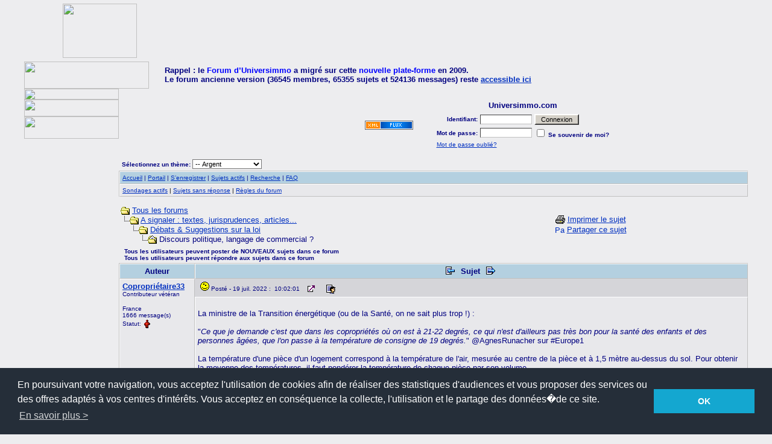

--- FILE ---
content_type: text/html; Charset=utf-8
request_url: https://universimmo.com/forum_universimmo/topic.asp?whichpage=1&TOPIC_ID=29487&
body_size: 17172
content:

<!--INCLUDE FILE="LangMODS.asp"-->
<html>

<head>
<meta http-equiv="Content-Type" content="text/html; charset=UTF-8">
<meta http-equiv="content-language" content="fr">
<meta name="Language" content="French">
<title>Universimmo.com - Discours politique, langage de commercial ?</title>
<link rel="stylesheet" type="text/css" href="css/silver.css" id="nSkins" />
<!--INCLUDE FILE="skin.asp"--><meta name="copyright" content="This Forum code is Copyright (C) 2001-10 Gaëtan Dupont, Non-Forum Related code is Copyright (C) 2000-2012 AEDev">
<link rel="alternate" type="application/rss+xml" title="Universimmo.com" href="https://www.universimmo.com/forum_universimmo/rss.asp" />

<script language="JavaScript1.2">
document.writeln("<div id=showimage style='position:absolute;visibility:hidden'></div>");

// =============================================================================
// Begin user defined variables
// =============================================================================
var resizeType = 0; // 0 = Dynamically resize to a fraction of the users desktop
                    //     width divided by the dynamicDivisor variable below. 
                    //     (i.e. 1024/4 = 256 or 1280/4 = 320)
                    // 1 = Resize the image if it is wider than the fixedWidth
                    //     variable below
var enlargeType    = 0     // 0 = Opens in the same window
			               // 1 = Opens in a new window
var fixedWidth     = 200;  // Resize the image if it is wider than this many 
                           // pixels. Only used when resizeType = 1.
var dynamicDivisor = 2;    // Resize images to users screen width divided by 
                           // this number. Only used when resizeType = 0.
var alignClose   = "left"; // Values are 'left' or 'right'. Default is right.
var topSpacing   = 5;      // Spaces the pop-up window this number of pixels 
                           // from the top of the window
var leftSpacing  = 5;      // Spaces the pop-up window this number of pixels 
                           // from the left of the window
// =============================================================================
// End of user defined variables
// =============================================================================
// =============================================================================
// Do not modify below this line
// =============================================================================
var ie=document.all
var ns=document.layers
var ns6=document.getElementById&&!document.all
var nsx,nsy,nstemp

function walkImages(){
    re = /^img/;
    if (document.images){
        for (a=0;a<document.images.length;a++){
          if (re.test(document.images[a].name)) resizeImage(document.images[a]);
        }
    }
}

function doimage(imgObj,event){
    if (document.images) enlargeimg(imgObj,event);
}

//Thumbnail image viewer- 
//� Dynamic Drive (www.dynamicdrive.com)

function resizeImage(thisimage) {
    if (resizeType == 0) fixedWidth = parseInt(screen.width/dynamicDivisor);
    if (thisimage.width > fixedWidth) {
		thisimage.width = fixedWidth;
		thisimage.style.cursor='pointer';
	}
}

function enlargeimg(which,e){
    if (resizeType == 0) fixedWidth = parseInt(screen.width/dynamicDivisor);
	if (which.width < fixedWidth) {return false;}
	if (enlargeType == 0) {
		if (ie||ns6){
			crossobj=document.getElementById? document.getElementById("showimage") : document.all.showimage
			if (crossobj.style.visibility=="hidden"){
				crossobj.style.left = (ns6? pageXOffset : document.body.scrollLeft) + leftSpacing
				crossobj.style.top  = (ns6? pageYOffset : document.body.scrollTop) + topSpacing
			    alignRE = /^left$/i
				crossobj.innerHTML= (alignRE.test(alignClose))? '<div class=tvhead align=left id=drag>&nbsp;<span class=tvclosex onClick=closepreview() style=cursor:pointer> X </span>&nbsp;<span class=tvclose onClick=closepreview()>Fermer</span> </div><img src="'+which.src+'">' : '<div class=tvhead align=right id=drag> <span class=tvclose onClick=closepreview()>Fermer</span>&nbsp;<span class=tvclosex onClick=closepreview() style=cursor:pointer> X </span>&nbsp;</div><img src="'+which.src+'">';
				crossobj.style.visibility="visible"
			}
			else
				crossobj.style.visibility="hidden"
				return false
		}
		else if (document.layers){
			if (document.showimage.visibility=="hide"){
				document.showimage.document.write('<a href="#" onMouseover="drag_dropns(showimage)"><img src="'+which.src+'" border=0></a>')
				document.showimage.document.close()
				document.showimage.left=e.x
				document.showimage.top=e.y
				document.showimage.visibility="show"
			}
			else
				document.showimage.visibility="hide"
				return false
		}
		else
		return true
	}
	else if (enlargeType == 1) {
			eval('window.open("showpic.asp?pic=' + which.src + '","","width='+which.width+'px,height='+which.height+'px,resizable=1,scrollbars=0")')
	}
}

function closepreview(){
	crossobj.style.visibility="hidden"
}

function drag_dropns(name){
	temp=eval(name)
	temp.captureEvents(Event.MOUSEDOWN | Event.MOUSEUP)
	temp.onmousedown=gons
	temp.onmousemove=dragns
	temp.onmouseup=stopns
}

function gons(e){
	temp.captureEvents(Event.MOUSEMOVE)
	nsx=e.x
	nsy=e.y
}
function dragns(e){
	temp.moveBy(e.x-nsx,e.y-nsy)
	return false
}

function stopns(){
	temp.releaseEvents(Event.MOUSEMOVE)
}

function drag_drop(e){
	if (ie&&dragapproved){
	crossobj.style.left=tempx+event.clientX-offsetx
	crossobj.style.top=tempy+event.clientY-offsety
	}
	else if (ns6&&dragapproved){
	crossobj.style.left=tempx+e.clientX-offsetx
	crossobj.style.top=tempy+e.clientY-offsety
	}
	return false
}

function initializedrag(e){
	if (ie&&event.srcElement.id=="drag"||ns6&&e.target.id=="drag"){
	offsetx=ie? event.clientX : e.clientX
	offsety=ie? event.clientY : e.clientY

	tempx=parseInt(crossobj.style.left)
	tempy=parseInt(crossobj.style.top)

	dragapproved=true
	document.onmousemove=drag_drop
	}
}

document.onmousedown=initializedrag
document.onmouseup=new Function("dragapproved=false")
document.onload=walkImages();

</SCRIPT>
<script language="JavaScript" type="text/javascript">

function EmbedPDF(URL,autostart){
   if(autostart != true && autostart != "true" && autostart != "1" && autostart != 1){
      autostart = 0; //Replace with default. Default = 0 (false).
      }else{
      autostart = 1; //Replace with 1, being zero.
   }//See if we can continue.
   if(URL == null || URL == "illegal"){
      //Nope, we can't.
      document.writeln("&nbsp;error: illegal use of pdf tag!&nbsp;");
   }else{
      //Add the code to the document.
      document.writeln('<img src=""" & strImageUrl & +nSkins+ "/icon_pdfsmall.png"" border="0" title="PDF" />&nbsp;<b>PDF File:</b>&nbsp;<a href=' + URL +'>Click Here to Download</a><br /><br />');
      document.writeln('<font size="1">If you can not see the PDF file below you may need <a href="http://get.adobe.com/reader">Adobe Reader</a>.</font><br /><br />');
      document.writeln('<embed src=' + URL + ' width="625" height="475" />');
   }
}
</SCRIPT><script type="text/javascript" src="video.js"></script>
<script language="JavaScript" src="audio-player.js"></script>
<link rel="stylesheet" href="./media/mediaboxAdvBlack.css" type="text/css" media="screen" /><script src="./media/mootools-1.2.4-core.js" type="text/javascript"></script><script src="./media/mediaboxAdv-1.1.6.js" type="text/javascript"></script><script type="text/javascript" src="pdf.js"></script><script language="JavaScript" type="text/javascript">
<!-- hide from JavaScript-challenged browsers
function openWindow(url) {
  popupWin = window.open(url,'new_page','width=400,height=400')
}
function openWindow3(url) {
  popupWin = window.open(url,'new_page','width=400,height=450,scrollbars=yes')
}
function openWindow5(url) {
  popupWin = window.open(url,'new_page','width=450,height=525,scrollbars=yes,toolbars=yes,menubar=yes,resizable=yes')
}
function openNewWindow(url,w,h) {
  popupWin = window.open(url,'new_page','width='+w+',height='+h+',scrollbars=no')
}
function openNewWindow2(url,w,h) {
  popupWin = window.open(url,'new_page','width='+w+',height='+h+',scrollbars=yes')
}
function openWindowNewSize(url,features) {
  popupWin = window.open(url,'new_page1',features)
}
function submitPoll(btnPressed) {
  btnPressed.disabled=true;
  if (btnPressed.name == "results") {
     document.Poll.Method_Type.value = "guest_vote";
  } else {
     document.Poll.Method_Type.value = "member_vote";
  }
  document.Poll.submit();
}
function setSkins() {
  document.SkinsFilter.submit();
  return 0;
}
function setCookie(name, value, expires, path, domain, secure) {
  var curCookie = name + "=" + escape(value) +
      ((expires) ? "; expires=" + expires.toGMTString() : "") +
      ((path) ? "; path=" + path : "") +
      ((domain) ? "; domain=" + domain : "") +
      ((secure) ? "; secure" : "");
  document.cookie = curCookie;
}
function getCookie(name) {
  var dc = document.cookie;
  var prefix = name + "=";
  var begin = dc.indexOf("; " + prefix);
  if (begin == -1) {
    begin = dc.indexOf(prefix);
    if (begin != 0) return null;
  } else
    begin += 2;
  var end = document.cookie.indexOf(";", begin);
  if (end == -1)
    end = dc.length;
  return unescape(dc.substring(begin + prefix.length, end));
}
function SkinReload(myform) {
 var imagecookietag = "Image00skin";
 var skincode = myform.SkinSelector.options[myform.SkinSelector.selectedIndex].value;
 var resstr= imagecookietag + '=' + skincode;
 var expiration_date = new Date ();
 expiration_date.setFullYear (expiration_date.getFullYear () + 1);
 expiration_date = expiration_date . toGMTString ();
 var strURL = escape('/forum_universimmo/');
 document.cookie = resstr + ';expires=' + expiration_date + '; ' + 'path=' + strURL + '; ';
 location.reload();
 return false;
}
function NoError() {
 return true;
}
window.onerror=NoError;
// done hiding -->
</script>
<style type="text/css">
<!--
body      {border-right:0px;padding-right:0px;border-top:0px;padding-left:0px;padding-bottom:0px;margin:0px 0px 0px;border-left:0px;padding-top:0px;border-bottom:0px}
a:link    {text-decoration:underline}
a:visited {text-decoration:underline}
a:hover   {text-decoration:underline}
a:active  {text-decoration:underline}
.spnMessageText a:link    {text-decoration:underline}
.spnMessageText a:visited {text-decoration:underline}
.spnMessageText a:hover   {text-decoration:underline}
.spnMessageText a:active  {text-decoration:underline}
.spnSearchHighlight {background-color:yellow;color:#000000}
.spnMessageText2 a:link    {text-decoration:none}
.spnMessageText2 a:visited {text-decoration:none}
.spnMessageText2 a:hover   {text-decoration:underline}
.spnMessageText2 a:active  {text-decoration:underline}
.hlink  {cursor:help}
-->
</style>

<script type="text/javascript">

  var _gaq = _gaq || [];
  _gaq.push(['_setAccount', 'UA-1599526-1']);
  _gaq.push(['_trackPageview']);

  (function() {
    var ga = document.createElement('script'); ga.type = 'text/javascript'; ga.async = true;
    ga.src = ('https:' == document.location.protocol ? 'https://ssl' : 'http://www') + '.google-analytics.com/ga.js';
    var s = document.getElementsByTagName('script')[0]; s.parentNode.insertBefore(ga, s);
  })();

</script>
</head>

<body onload=walkImages()>
<a name="top"></a>
<div class="container"><table width="100%" border="0" cellspacing="0" cellpadding="0">
  <tr>
    <td colspan="3"><link rel="stylesheet" type="text/css" href="//cdnjs.cloudflare.com/ajax/libs/cookieconsent2/3.0.3/cookieconsent.min.css" />
<script src="//cdnjs.cloudflare.com/ajax/libs/cookieconsent2/3.0.3/cookieconsent.min.js"></script>
<script>
window.addEventListener("load", function(){
window.cookieconsent.initialise({
  "palette": {
    "popup": {
      "background": "#252e39"
    },
    "button": {
      "background": "#14a7d0"
    }
  },
  "content": {
    "message": "En poursuivant votre navigation, vous acceptez l'utilisation de cookies afin de r&eacute;aliser des statistiques d'audiences et vous proposer des services ou des offres adapt&eacute;s &agrave; vos centres d'int&eacute;r&ecirc;ts. Vous acceptez en cons&eacute;quence la collecte, l'utilisation et le partage des donn&eacute;es�de ce site.",
    "dismiss": "OK",
    "link": "En savoir plus &gt;",
    "href": "http://www.universimmo.com/accueil/unicookies.asp"
  }
})});
</script>
<table border="0" align="left" cellpadding="0" cellspacing="0">
  <tr>
    <td align="left">
<head>
<meta name="keywords" content="portail communautaire, immobilier, actualité, propriétaires, copropriétaires, bailleurs, locataires, immeuble, logement, appartement, syndic, assemblée, informations, conseils">
<meta name="description" content="Sur Universimmo.com, le portail communautaire de l’immobilier, retrouvez de nombreuses informations et conseils concernant les propriétaires, les copropriétaires, les bailleurs et les locataires">
<meta name="abstract" CONTENT="Sur Universimmo.com, le portail communautaire de l’immobilier, retrouvez de nombreuses informations et conseils concernant les propriétaires, les copropriétaires, les bailleurs et les locataires">
<meta name="revisit-after"content="7 days">
<meta name="Language" content="fr">
<meta name="Author" content="UniversImmo">
<meta name="robots" content="index, follow">
<meta http-equiv="Content-Type" CONTENT="text/html; charset=iso-8859-1">
<link rel="SHORTCUT ICON" href="../images/favicon.ico">
<style type="text/css">
<!--
.menu    {font-family: Arial, Helvetica, sans-serif; font-size: 9pt}
.menu1 {font-family: Arial, Helvetica, sans-serif; font-size: 9pt}
.berretitre   {font-family: Arial, Helvetica, sans-serif; font-size: 8pt}
.textebrut  {font-family: Arial, Helvetica, sans-serif; font-size: 9pt}
.textebrut2    {font-variant: normal; font-size: 8pt; font-family:verdana,Geneva, Arial, Helvetica, sans-serif}
.headlines {font-family: Arial, Helvetica, sans-serif; font-size: 11pt; color: #0000FF; font-weight: normal}
.articles   {font-family: Arial, Helvetica, sans-serif; font-size: 12pt; color: #2B2B68}
.date  {font-family: Verdana, Arial, Helvetica, sans-serif; font-size: 8pt}
.alaune {font-family: Arial, Helvetica, sans-serif; font-size: 18px; text-decoration: none; font-weight: bold; color: #000080}
.alaune2    {font-family: Arial, Helvetica, sans-serif; font-size: 12px; text-decoration: none; font-weight: bold; color: #000080}
.wha {font-family: Arial, Helvetica, sans-serif; font-size: 16px; color: #009933; font-weight: normal; font-variant: small-caps}
.date2 {font-family: Verdana, Arial, Helvetica, sans-serif; font-size: 8pt; color: #FFFFFF;}
-->
</style>
</head>
<!--INCLUDE FILE="../../components/ui_header_a.asp" -->
<script language="JavaScript" src="../components/Menus.js">
</script>
<SCRIPT LANGUAGE="JavaScript1.1">
sas_tmstp=Math.round(Math.random()*10000000000);sas_masterflag=1;
function SmartAdServer(sas_pageid,sas_formatid,sas_target) {
 if (sas_masterflag==1) {sas_masterflag=0;sas_master='M';} else {sas_master='S';};
 document.write('<SCR'+'IPT SRC="http://www.smartadserver.com/call/pubj/' + sas_pageid + '/' + sas_formatid + '/'+sas_master + '/' + sas_tmstp + '/' + escape(sas_target) + '?"></SCR'+'IPT>');
}
</SCRIPT><SCRIPT LANGUAGE="JavaScript1.1">
sas_tmstp=Math.round(Math.random()*10000000000);sas_masterflag=1;
function SmartAdServer(sas_pageid,sas_formatid,sas_target) {
 if (sas_masterflag==1) {sas_masterflag=0;sas_master='M';} else {sas_master='S';};
 document.write('<SCR'+'IPT SRC="http://www.smartadserver.com/call/pubj/' + sas_pageid + '/' + sas_formatid + '/'+sas_master + '/' + sas_tmstp + '/' + escape(sas_target) + '?"></SCR'+'IPT>');
}
</SCRIPT>
<table border="0" cellspacing="2" cellpadding="0">
  <tr><td height="2" colspan="3"></td></tr>
  <tr>
    <td width="60">&nbsp;</td>
	<td width="123"><img src="../pub/publicite.gif" width="123" height="90"></td>
    <td width="728" align="right"><script type="text/javascript"><!--
google_ad_client = "pub-1510635673103752";
google_ad_width = 728;
google_ad_height = 90;
google_ad_format = "728x90_as";
google_ad_type = "image";
google_ad_channel = "";
//-->
</script>
<script type="text/javascript"
  src="http://pagead2.googlesyndication.com/pagead/show_ads.js">
</script></td>
  </tr>
  <tr><td height="2" colspan="3"></td></tr>
</table>
<table border="0" cellspacing="0" cellpadding="0" width="100%">
  <tr>
    <td align="left"><a href="http://www.universimmo.com"><img src="../images/top/ui1.gif" width="207" height="45" border="0"></a></td>
    <td colspan="7"><font face="Arial, Helvetica, sans-serif" size="-1"><b>Rappel 
      : le </b></font><font face="Arial, Helvetica, sans-serif"><b><font color="#0000FF" size="-1">Forum 
      d&#146;Universimmo</font></b></font><font face="Arial, Helvetica, sans-serif" size="-1"><b> 
      a migr&eacute; sur cette <font color="#0000FF">nouvelle plate-forme</font> 
      en 2009. </b></font><font face="Arial, Helvetica, sans-serif"><b><font size="-1"><br>
      Le forum ancienne version (36545 membres, 65355 sujets et 524136 messages) 
      reste <a href="http://www.universimmo.com/forum" target="_blank">accessible 
      ici</a></font></b></font></td>
  </tr>
  <tr>
    <td><a href="http://www.universimmo.com"><img src="../images/top/ui3.gif" width="157" height="18" border="0"></a></td>
    <td>&nbsp;</td>
    <td>&nbsp;</td>
    <td>&nbsp;</td>
    <td>&nbsp;</td>
    <td>&nbsp;</td>
    <td>&nbsp;</td>
    <td>&nbsp;</td>
  </tr>
</table>    </td>
  </tr>
</table>
</td>
  </tr>
  <tr>
    <td valign="top" width="5%">
<table border="0" cellpadding="0" cellspacing="0">
  <tr>
    <td valign="top">
 <form method="POST" action="https://public.message-business.com/form/53260/72/form.aspx">
  <table width=157 border=0 cellspacing=0 cellpadding=0 align=left>
    <tr> 
      <td><img src="../images/top/ui5.gif" width="157" height="28"></td>
    </tr>
    <tr> 
      <td><img src="../images/top/ui7.gif" width=157 height=37></td>
    </tr>
    <tr> 
      <td width=154 height="5"></td>
    </tr>
    <tr> 
      <td width=154 height="5"></td>
    </tr>
    <tr> 
      <td width=154 align=left>&nbsp;</td>
    </tr>
    
    <tr> 
      <td width=154 height="10"></td>
    </tr>
    
  </table>
 </form>    </td>
  </tr>
</table>
</td>
  <td valign="top" >

<table align="center" border="0" cellPadding="0" cellSpacing="0" >
  <tr>
    <td valign="middle" width="50%" align="center">
      <table border="0" cellPadding="2" cellSpacing="0" width="100%">
        <tr>
          <td align="middle" align="center" width="50%">&nbsp;          </td>
          <td align="center" valign="middle" width="50%"><a href="rss.asp"><img src="images/silver/xmlfeed.gif" border="0" title="Abonnez-vous à nos flux RSS. Les flux RSS permettent d’être informé automatiquement des dernières publications du Forum UniversImmo" alt="Abonnez-vous à nos flux RSS. Les flux RSS permettent d’être informé automatiquement des dernières publications du Forum UniversImmo"></a></td>
        </tr>
      </table>
      </td>
    <td align="center" valign="top" width="50%">
      <table border="0" cellPadding="2" cellSpacing="0">
        <tr>
          <td align="center"><font face="Verdana, Arial, Helvetica" size="2"><b>Universimmo.com</b></font></td>
        </tr>
        <form action="/forum_universimmo/topic.asp" method="post" id="form1" name="form1">
        <input type="hidden" name="Method_Type" value="login">
        <tr>
          <td align="center">
            <table width="100%">
              <tr>
                <td align="right" width="10%" nowrap><font face="Verdana, Arial, Helvetica" size="1"><b>Identifiant:</b></font></td>
                <td><input class="text" type="text" name="Name" size="12" maxLength="25" value=""></td>
                <td valign="bottom">
                <input class="button" type="submit" value=' Connexion ' id="submit1" name="submit1">
                </td>
              </tr>
              <tr>
                <td align="right" width="10%" nowrap><font face="Verdana, Arial, Helvetica" size="1"><b>Mot de passe:</b></font></td>
                <td><input class="text" type="password" name="Password" size="12" maxLength="25" value=""></td>
                <td align="left"><font face="Verdana, Arial, Helvetica" size="1">
                <input type="checkbox" name="SavePassWord" value="true" tabindex="-1"><b> Se souvenir de moi?</b></font></td>
              </tr>
              <tr>
                <td colspan="3" align="left"><font face="Verdana, Arial, Helvetica" size="1">
                <a href="password.asp" title="Choisissez un nouveau mot de passe si vous avez oublié le votre ..." onMouseOver="(window.status='Choisissez un nouveau mot de passe si vous avez oublié le votre ...'); return true" onMouseOut="(window.status=''); return true" tabindex="-1">
Mot de passe oublié?</a>
                <br /></font></td>
              </tr>
            </table>
          </td>
        </tr>
        </form>
      </table>
    </td>
  </tr>
</table>
<span style="font-size: 11px;"><br /></span>
<table border="0" width="100%" cellspacing="0" cellpadding="2" align="center">
  <tr>
    <td valign="bottom" align="left">
    <form action="/forum_universimmo/topic.asp" method="post" name="SkinSelectorForm" id="SkinSelectorForm" style="margin-top:0px;margin-bottom:1px;">
    <font face="Verdana, Arial, Helvetica" size="1">&nbsp;<b>Sélectionnez un thème:</b></font>
      <select size="1" onChange="SkinReload(this.form)" name="SkinSelector" id="SkinSelector">
       <option value="default">-- Gris Sombre</option>
       <option value="lightgreen">-- Vert Clair</option>
       <option value="brown">-- Marron</option>
       <option value="silver" selected>-- Argent</option>
       <option value="tan">-- Brun-Jaunâtre</option>
       <option value="gray">-- Gris</option>
       <option value="darkmagenta">-- Fuchsia Foncé</option>
       <option value="black">-- Nuit Étoilée</option>
       <option value="darkolivegreen">-- Vert-Olive Foncé</option>
       <option value="midnightblue">-- Bleu Nuit</option>
       <option value="darkgray">-- Gris Foncé</option>
       <option value="gainsboro">-- Gris Bleuté</option>
       <option value="darkbrown">-- Marron Foncé</option>
       <option value="snitz">-- Snitz</option>
      </select>
    <input type="hidden" name="Cookieskin" value="1">
    </form>
    </td>
    <td>&nbsp;</td>
  </tr>
</table>
<table class="tableborder" border="0" width="100%" cellspacing="0" cellpadding="4" align="center">
  <tr>
    <td class="strHeadCellColor">
      <table border="0" width="100%" cellspacing="0" cellpadding="0">
        <tr>
          <td class="strHeadCellColor2"><font face="Verdana, Arial, Helvetica" size="1">
          <a href="https://www.universimmo.com/forum_universimmo/" title="Page d’accueil" onMouseOver="(window.status='Page d’accueil'); return true" onMouseOut="(window.status=''); return true" tabindex="-1">Accueil</a>
          |
          <a href="portal_content.asp" title="Portail" onMouseOver="(window.status='Portail'); return true" onMouseOut="(window.status=''); return true" tabindex="-1">Portail</a>
          |
          <a href="register.asp" title="Enregistrez-vous pour participer à nos Forums ..." onMouseOver="(window.status='Enregistrez-vous pour participer à nos Forums ...'); return true" onMouseOut="(window.status=''); return true" tabindex="-1">S’enregistrer</a>
          |
          <a href="active.asp" title="Voir les sujets actifs depuis votre dernière visite ..." onMouseOver="(window.status='Voir les sujets actifs depuis votre dernière visite ...'); return true" onMouseOut="(window.status=''); return true" tabindex="-1">Sujets actifs</a>
          |
          <a href="search.asp" title="Exécutez une recherche par mot-clé, date, et/ou nom ..." onMouseOver="(window.status='Exécutez une recherche par mot-clé, date, et/ou nom ...'); return true" onMouseOut="(window.status=''); return true" tabindex="-1">Recherche</a>
          |
          <a href="faq.asp" class="hlink" title="La Foire Aux Questions ..." onMouseOver="(window.status='La Foire Aux Questions ...'); return true" onMouseOut="(window.status=''); return true" tabindex="-1">FAQ</a>          </font></td>
          <td class="strHeadCellColor2" align="right"><font face="Verdana, Arial, Helvetica" size="1">
          &nbsp;</font></td>
        </tr>
      </table>
    </td>
  </tr>
  <tr>
    <td class="strForumCellColor"><font face="Verdana, Arial, Helvetica" size="1">
    <a href="active_polls.asp" title="Voir tous les sondages actifs ..." onMouseOver="(window.status='Voir tous les sondages actifs ...'); return true" onMouseOut="(window.status=''); return true" tabindex="-1">Sondages actifs</a>
    |
    <a href="unanswered.asp" title="Voir les sujets sans réponse depuis votre dernière visite..." onMouseOver="(window.status='Voir les sujets sans réponse depuis votre dernière visite...'); return true" onMouseOut="(window.status=''); return true" tabindex="-1">Sujets sans réponse</a>
    |
          <a href="rules.asp" onMouseOver="(window.status='Lire les règles pour ce forum..'); return true" onMouseOut="(window.status=''); return true" tabindex="-1"><acronym title="Lire les règles pour ce forum..">Règles du forum</acronym></a>
    </font></td>
  </tr>
</table><span style="font-size: 11px;"><br /></span>
<table align="center" border="0" cellPadding="0" cellSpacing="0" width="100%">
  <tr>
    <td>
    <script language="JavaScript" type="text/javascript">
    <!--
    function unsub_confirm(link){
    	var where_to= confirm('Voulez-vous vraiment vous désabonner?');
       if (where_to== true) {
       	popupWin = window.open(link,'new_page','width=400,height=400')
       }
    }
    //-->
    </script>
    <script language="JavaScript" type="text/javascript">
    function ChangePage(fnum){
    	if (fnum == 1) {
    		document.PageNum1.submit();
    	}
    	else {
    		document.PageNum2.submit();
    	}
    }
    </script>
    <script language="JavaScript" type="text/javascript">
    <!--
    function jumpTo(s) {if (s.selectedIndex != 0) location.href = s.options[s.selectedIndex].value;return 1;}
    function jumpto2(url) {window.location=url}
    // -->
    </script>
      <table border="0" width="100%">
        <tr>
          <td width="50%" align="left" nowrap><font face="Verdana, Arial, Helvetica" size="2">
          <img src="images/silver/icon_folder_open.gif" width="15" height="15" border="0" alt="" title="" align="absmiddle" />&nbsp;<a href="default.asp">Tous les forums</a><br />
          <img src="images/silver/icon_bar.gif" width="15" height="15" border="0" alt="" title="" align="absmiddle" /><img src="images/silver/icon_folder_open.gif" width="15" height="15" border="0" alt="" title="" align="absmiddle" />&nbsp;<a href="default.asp?CAT_ID=2">A signaler : textes, jurisprudences, articles...</a><br />
          <img src="images/silver/icon_blank.gif" width="15" height="15" border="0" alt="" title="" align="absmiddle" /><img src="images/silver/icon_bar.gif" width="15" height="15" border="0" alt="" title="" align="absmiddle" /><img src="images/silver/icon_folder_open.gif" width="15" height="15" border="0" alt="" title="" align="absmiddle" />&nbsp;<a href="forum.asp?FORUM_ID=4">Débats & Suggestions sur la loi</a><br />
          <img src="images/silver/icon_blank.gif" width="15" height="15" border="0" alt="" title="" align="absmiddle" /><img src="images/silver/icon_blank.gif" width="15" height="15" border="0" alt="" title="" align="absmiddle" /><img src="images/silver/icon_bar.gif" width="15" height="15" border="0" alt="" title="" align="absmiddle" /><img src="images/silver/icon_folder_open_topic.gif" width="15" height="15" border="0" alt="" title="" align="absmiddle" />&nbsp;Discours politique, langage de commercial ?          </font></td>
          <td align="center" width="50%">
          <font face="Verdana, Arial, Helvetica" size="2">
          <a href="JavaScript:openWindow5('pop_printer_friendly.asp?TOPIC_ID=29487')" rel="nofollow"><img src="images/silver/icon_print.gif" width="16" height="17" border="0" alt="Imprimer le sujet" title="Imprimer le sujet" align="absmiddle" /></a>&nbsp;<a href="JavaScript:openWindow5('pop_printer_friendly.asp?TOPIC_ID=29487')" rel="nofollow">Imprimer le sujet</a><br />
<a href="http://www.addthis.com/bookmark.php?v=250" onclick="addthis_open(this, '', '[URL]', '[TITLE]'); return false;" onmouseout="addthis_close()">
<img src="http://s7.addthis.com/static/btn/sm-plus.gif" align="absmiddle" width="16" height="16" border="0" alt="Partager ce sujet" title="Partager ce sujet" /></a>
<a href="http://www.addthis.com/bookmark.php?v=250" onclick="addthis_open(this, '', '[URL]', '[TITLE]'); return false;" onmouseout="addthis_close()">Partager ce sujet</a>
<script type="text/javascript" src="http://s7.addthis.com/js/250/addthis_widget.js?pub=xa-4a2eeade0635ddb4"></script>
          </font>          </td>
        </tr>
      </table>
    </td>
  </tr>
</table>
<table align="center" border="0" width="100%">
  <tr>
    <td width="80%" align="left"><font face="Verdana, Arial, Helvetica" size="1"><b>
&nbsp;&nbsp;Tous les utilisateurs peuvent poster de NOUVEAUX sujets dans ce forum<br />&nbsp;&nbsp;Tous les utilisateurs peuvent répondre aux sujets dans ce forum</b></font></td>
    <td width="20%" align="right" valign="middle" nowrap><font face="Verdana, Arial, Helvetica" size="1">&nbsp;</td>
  </tr>
</table>
<table class="tableborder" align="center" border="0" cellPadding="0" cellSpacing="0" width="100%">
  <tr>
    <td>
      <table border="0" width="100%" cellspacing="0" cellpadding="0" align="center">
        <tr>
          <td>
            <table border="0" width="100%" cellspacing="0" cellpadding="4">
              <tr>
                <td align="center" class="strHeadCellColor" width="125" nowrap><b><font face="Verdana, Arial, Helvetica" size="2">Auteur</font></b></td>
                <td align="center" class="strHeadCellColor" width="100%">
                  <table border="0" width="100%" cellspacing="0" cellpadding="0" align="center">
                    <tr>
                      <td class="strHeadCellColor2" width="100%" align="center">
<b><font face="Verdana, Arial, Helvetica" size="2">
                <a href="topic.asp?TOPIC_ID=29801"><img src="images/silver/icon_go_left.gif" width="15" height="15" border="0" alt="Sujet précédent" title="Sujet précédent" align="top" hspace="6" /></a><b><font face="Verdana, Arial, Helvetica" size="2">&nbsp;Sujet&nbsp;</font></b><a href="topic.asp?TOPIC_ID=29364"><img src="images/silver/icon_go_right.gif" width="15" height="15" border="0" alt="Sujet suivant" title="Sujet suivant" align="top" hspace="6" /></a></font></b></td>
                      <td align="right" class="strHeadCellColor2" nowrap><font face="Verdana, Arial, Helvetica" size="2">&nbsp;</font></td>
                    </tr>
                  </table>
                </td>
              </tr>
              <tr>
                <td rowspan="2" class="strForumFirstCellColor" valign="top" width="125" nowrap height="100%">
                  <table width="100%" height="100%" border="0" cellspacing="0" cellpadding="0">
                    <tr>
                      <td valign="top">
                      <p><font face="Verdana, Arial, Helvetica" size="2"><b><span class="spnMessageText"><a href="pop_profile.asp?mode=display&id=11803" title="Visualiser le profil de Copropriétaire33" onMouseOver="(window.status='Visualiser le profil de Copropriétaire33'); return true" onMouseOut="(window.status=''); return true">Copropriétaire33</a></span></b></font><br />
                <font face="Verdana, Arial, Helvetica" size="1">Contributeur vétéran</font><br />
                </p>
                <p>
                <font face="Verdana, Arial, Helvetica" size="1">France</font><br />
                <font face="Verdana, Arial, Helvetica" size="1">1666 message(s)</font>                <br /><font face="Verdana, Arial, Helvetica" size="1">Statut:</font>
<img src="images/silver/icon_offline.gif" width="14" height="18" border="0" alt="Copropriétaire33 est déconnecté" title="Copropriétaire33 est déconnecté" align="absmiddle" hspace="0" />
</p></td>
                    </tr>
                  </table>
                </td>
                <td class="strCategoryCellColor2" height="1%" width="100%" valign="top">
                <img src="images/silver/icon_mi_16.gif" width="15" height="15" border="0" alt="" title="" hspace="3" /><font face="Verdana, Arial, Helvetica" size="1">Posté&nbsp;-&nbsp;19 juil. 2022&nbsp;:&nbsp; 10:02:01</font>
                &nbsp;<a href="JavaScript:openNewWindow('pop_link_topic.asp?TOPIC_ID=29487','700','275')"><img src="images/silver/icon_linkto.gif" width="14" height="16" border="0" alt="Lien direct vers ce sujet" title="Lien direct vers ce sujet" align="absmiddle" hspace="6" /></a>
                &nbsp;<a href="pop_profile.asp?mode=display&id=11803"><img src="images/silver/icon_profile.gif" width="15" height="15" border="0" alt="Voir le profil" title="Voir le profil" align="absmiddle" hspace="6" /></a>
                </td>
              </tr>
              <tr>
                <td class="strForumFirstCellColor" height="100%" width="100%" valign="top">
                  <table width="100%" height="80" border="0" cellspacing="0" cellpadding="0">
                    <tr>
                      <td valign="top">
                      <font face="Verdana, Arial, Helvetica" size="2">
                      <font face="Verdana, Arial, Helvetica" size="2"><span class="spnMessageText" id="msg"> <br />La ministre de la Transition énergétique (ou de la Santé, on ne sait plus trop !) :<br /><br />"<i>Ce que je demande c'est que dans les copropriétés où on est à 21-22 degrés, ce qui n'est d'ailleurs pas très bon pour la santé des enfants et des personnes âgées, que l'on passe à la température de consigne de 19 degrés.</i>" @AgnesRunacher sur #Europe1<br /><br />La température d'une pièce d'un logement correspond à la température de l'air, mesurée au centre de la pièce et à 1,5 mètre au-dessus du sol. Pour obtenir la moyenne des températures, il faut pondérer la température de chaque pièce par son volume.<br /><br />Ma question : Comment espère t-elle pouvoir faire respecter cette demande ? Suite à quels types contrôles dans un logement privé ? Et si le RCP mentionne une température minimale en hiver de 21 °C ?<br /><br />  <br /><br /></span id="msg"></font>
                  </td>
                    </tr>
                    <tr>
                      <td valign="bottom">
                        <table border="0" width="100%" cellspacing="0" cellpadding="0" align="center" style="border-collapse: collapse">
                          <tr>
                            <td width="1" valign="bottom"><img src="images/silver/icon_topleft.gif" width="10" height="16" border="0" alt="" title="" /></td>
                            <td nowrap width="1%">
                              <table border="0" cellpadding="2" style="border-collapse: collapse">
                                <tr>
                                  <td nowrap class="LEGEND"><font size="1">Signature de Copropriétaire33</font>&nbsp;</td>
                                </tr>
                              </table>
                            </td>
                            <td valign="bottom"><img border="0" src="images/silver/icon_topmid.gif" width="100%" height="16"></td>
                            <td width="1" valign="bottom"><img src="images/silver/icon_topright.gif" width="10" height="16" border="0" alt="" title="" /></td>
                          </tr>
                          <tr>
                            <td width="1" class="midleft"><img src="images/silver/icon_midleft.gif" width="10" height="10" border="0" alt="" title="" /></td>
                            <td colspan="2">
                              <table border="0" width="100%" cellspacing="0" cellpadding="2" style="border-collapse: collapse">
                                <tr valign="middle">
                                  <td><font face="Verdana, Arial, Helvetica" size="1"><span class="spnMessageText"> Trancher un litige n’est que le deuxième objectif de la Justice. Empêcher le procès, c’est le premier !<br /></span></font></td>
                                </tr>
                              </table>
                            </td>
                            <td width="1" class="midright"><img src="images/silver/icon_midright.gif" width="10" height="10" border="0" alt="" title="" /></td>
                          </tr>
                          <tr>
                            <td width="1"><img src="images/silver/icon_botleft.gif" width="10" height="10" border="0" alt="" title="" /></td>
                            <td colspan="2"><img border="0" src="images/silver/icon_botmid.gif" width="100%" height="10"></td>
                            <td width="1"><img src="images/silver/icon_botright.gif" width="10" height="10" border="0" alt="" title="" /></td>
                          </tr>
                        </table>
                      </td>
                    </tr>
                  </table>
                </td>
              </tr>
              <tr>
                <td colspan="2" class="strCategoryCellColor2" align="center" style="padding-bottom:0px;padding-top:0px;font-size:4px;"><br /></td>
              </tr>
              <tr>
                <td class="strAltForumCellColor" width="100%" colspan="2"  colspan="2"  valign="top">
                  <table width="100%" height="100%" border="0" cellspacing="0" cellpadding="0">
                    <tr>
                      <td align="center" valign="top" height="100%"><font face="Verdana, Arial, Helvetica" size="2">
<script type="text/javascript"><!--
   google_ad_client = "pub-1510635673103752";
   google_ad_width = 728;
   google_ad_height = 90;
   google_ad_format = "728x90_as";
   google_ad_type = "text_image";
   google_ad_channel = "";
   google_page_url = document.location;
   google_color_border = "DDDDE0";
   google_color_bg = "DDDDE0";
   google_color_link = "0030C0";
   google_color_text = "000000";
   google_color_url = "000000";
   //--></script>
   <script type="text/javascript"
    src="http://pagead2.googlesyndication.com/pagead/show_ads.js">
   </script></font></td>
                    </tr>
                  </table>
                </td>
              </tr>
           <tr>
             <td colspan="2" class="strCategoryCellColor2" align="center" style="padding-bottom:0px;padding-top:0px;font-size:4px;"><br /></td>
           </tr>
              <tr>
                <td rowspan="2" class="strForumCellColor" valign="top" width="125" nowrap height="100%"><div class="mini-profile">
                  <table width="100%" height="100%" border="0" cellspacing="0" cellpadding="0">
	                 <tr>
                     <td valign="top">
                     <p><font face="Verdana, Arial, Helvetica" size="2"><b><span class="spnMessageText"><a href="pop_profile.asp?mode=display&id=11855" title="Visualiser le profil de Neofit92" onMouseOver="(window.status='Visualiser le profil de Neofit92'); return true" onMouseOut="(window.status=''); return true">Neofit92</a></span></b></font><br />
                <font face="Verdana, Arial, Helvetica" size="1">Contributeur actif</font><br />
                </p>
                <p>
                <font face="Verdana, Arial, Helvetica" size="1">France</font><br />
                <font face="Verdana, Arial, Helvetica" size="1">344 message(s)</font>                <br /><font face="Verdana, Arial, Helvetica" size="1">Statut:</font>
<img src="images/silver/icon_offline.gif" width="14" height="18" border="0" alt="Neofit92 est déconnecté" title="Neofit92 est déconnecté" align="absmiddle" hspace="0" />
</p></td>
	                 </tr>
                  </table>
                </div></td>
                <td class="strCategoryCellColor2" height="1%" width="100%" valign="top"><font face="Verdana, Arial, Helvetica" size="1">&nbsp;1</font>
                      <img src="images/silver/icon_mi_1.gif" width="15" height="15" border="0" alt="" title="" hspace="3" /><font face="Verdana, Arial, Helvetica" size="1">Posté&nbsp;-&nbsp;19 juil. 2022&nbsp;:&nbsp; 13:51:38</font>
                      &nbsp;<a href="JavaScript:openNewWindow('pop_link_reply.asp?whichpage=-1&TOPIC_ID=29487&REPLY_ID=274333','700','275')"><img src="images/silver/icon_linkto.gif" width="14" height="16" border="0" alt="Lien direct vers cette réponse" title="Lien direct vers cette réponse" align="absmiddle" hspace="6" /></a>
                      &nbsp;<a href="pop_profile.asp?mode=display&id=11855"><img src="images/silver/icon_profile.gif" width="15" height="15" border="0" alt="Voir le profil" title="Voir le profil" align="absmiddle" hspace="6" /></a>
                      </td>
                    </tr>
                    <tr>
                      <td class="strForumCellColor" height="100%" width="100%" valign="top">
                  <table width="100%" height="80" border="0" cellspacing="0" cellpadding="0">
                    <tr>
                      <td valign="top">
                       <font face="Verdana, Arial, Helvetica" size="2"><span class="spnMessageText" id="msg"> Au jour d'aujourd'hui je pense qu'elle ne peut qu'espérer, et c'est tant mieux.<br />Nous  ne sommes pas encore en Chine, et Orwell avait pris un peu d'avance.<br /><br />Il y a des contraintes, nul ne peut l'ignorer, il est bon d'anticiper un peu. <br />C'est ce que la législation avait fait depuis longtemps déjà, mais à l'époque nous étions distrait probablement, ...  un peu moins maintenant.<br /><br />Pour notre cas, nous étions dans le cas décrit pas la ministre, je ne désespère pas passer à 19/20°C, cet hiver. Explication, réflexion et peut être même porte-monnaie y aideront.</span id="msg"></font></td>
                    </tr>
                  </table>
                </td>
              </tr>
              <tr>
                <td align="center" class="strHeadCellColor" width="125" nowrap><b><font face="Verdana, Arial, Helvetica" size="2">&nbsp;</font></b></td>
                <td align="center" class="strHeadCellColor" width="100%">
                  <table border="0" width="100%" cellspacing="0" cellpadding="0" align="center">
                    <tr>
                      <td align="center" class="strHeadCellColor2" width="100%">
<b><font face="Verdana, Arial, Helvetica" size="2">
                <a href="topic.asp?TOPIC_ID=29801"><img src="images/silver/icon_go_left.gif" width="15" height="15" border="0" alt="Sujet précédent" title="Sujet précédent" align="top" hspace="6" /></a><b><font face="Verdana, Arial, Helvetica" size="2">&nbsp;Sujet&nbsp;</font></b><a href="topic.asp?TOPIC_ID=29364"><img src="images/silver/icon_go_right.gif" width="15" height="15" border="0" alt="Sujet suivant" title="Sujet suivant" align="top" hspace="6" /></a></font></b></td>
                      <td align="right" class="strHeadCellColor2" nowrap><font face="Verdana, Arial, Helvetica" size="2">&nbsp;</font></td>
                    </tr>
                  </table>
                </td>
              </tr>
            </table>
          </td>
        </tr>
      </table>
    </td>
  </tr>
</table>
<table align="center" border="0" width="100%">
  <tr>
    <td width="20%" align="left" valign="middle" nowrap><font face="Verdana, Arial, Helvetica" size="1">
    &nbsp;</td>
    <td align="right" valign="top" width="80%" nowrap>
          <!-- START JUMP TO -->
          <form name="Stuff" style="margin-top: 0px;margin-bottom: 0px">
          <font face="Verdana, Arial, Helvetica" size="2"><b>Aller à:</b></font>
          <select name="SelectMenu" size="1" onchange="if(this.options[this.selectedIndex].value != '' ){ jumpTo(this) }">
          	<option value="">Sélectionnez un forum</option>
          	<option value="default.asp?CAT_ID=1">Accueil Forums UniversImmo.com</option>
          	<option value="forum.asp?FORUM_ID=61">&nbsp;&nbsp;&nbsp;&nbsp;&nbsp;&nbsp;Blog de la Communauté Universimmo.com</option>
          	<option value="forum.asp?FORUM_ID=1">&nbsp;&nbsp;&nbsp;&nbsp;&nbsp;&nbsp;Annonces Générales</option>
          	<option value="forum.asp?FORUM_ID=58">&nbsp;&nbsp;&nbsp;&nbsp;&nbsp;&nbsp;Spécial problèmes de connexion et d’enregistrement</option>
          	<option value="default.asp?CAT_ID=12">Urbanisme et voisinage</option>
          	<option value="forum.asp?FORUM_ID=42">&nbsp;&nbsp;&nbsp;&nbsp;&nbsp;&nbsp;Droits de l'urbanisme et du voisinage</option>
          	<option value="default.asp?CAT_ID=4">Bailleurs</option>
          	<option value="forum.asp?FORUM_ID=12">&nbsp;&nbsp;&nbsp;&nbsp;&nbsp;&nbsp;Appel à expériences similaires bailleurs</option>
          	<option value="forum.asp?FORUM_ID=13">&nbsp;&nbsp;&nbsp;&nbsp;&nbsp;&nbsp;Baux professionnels ou commerciaux</option>
          	<option value="forum.asp?FORUM_ID=14">&nbsp;&nbsp;&nbsp;&nbsp;&nbsp;&nbsp;Impôts et revenus fonciers ou BIC (meublés)</option>
          	<option value="forum.asp?FORUM_ID=57">&nbsp;&nbsp;&nbsp;&nbsp;&nbsp;&nbsp;Régimes de défiscalisation</option>
          	<option value="forum.asp?FORUM_ID=15">&nbsp;&nbsp;&nbsp;&nbsp;&nbsp;&nbsp;A propos des administrateurs de biens</option>
          	<option value="forum.asp?FORUM_ID=16">&nbsp;&nbsp;&nbsp;&nbsp;&nbsp;&nbsp;Divers Bailleurs</option>
          	<option value="default.asp?CAT_ID=5">Locataires</option>
          	<option value="forum.asp?FORUM_ID=17">&nbsp;&nbsp;&nbsp;&nbsp;&nbsp;&nbsp;La location</option>
          	<option value="forum.asp?FORUM_ID=18">&nbsp;&nbsp;&nbsp;&nbsp;&nbsp;&nbsp;Les problèmes liés à la colocation</option>
          	<option value="forum.asp?FORUM_ID=19">&nbsp;&nbsp;&nbsp;&nbsp;&nbsp;&nbsp;Locaux professionnels ou commerciaux</option>
          	<option value="forum.asp?FORUM_ID=20">&nbsp;&nbsp;&nbsp;&nbsp;&nbsp;&nbsp;Les charges locatives</option>
          	<option value="forum.asp?FORUM_ID=21">&nbsp;&nbsp;&nbsp;&nbsp;&nbsp;&nbsp;L'état du logement</option>
          	<option value="forum.asp?FORUM_ID=22">&nbsp;&nbsp;&nbsp;&nbsp;&nbsp;&nbsp;Le départ...</option>
          	<option value="forum.asp?FORUM_ID=23">&nbsp;&nbsp;&nbsp;&nbsp;&nbsp;&nbsp;Divers Locataires</option>
          	<option value="forum.asp?FORUM_ID=24">&nbsp;&nbsp;&nbsp;&nbsp;&nbsp;&nbsp;Le forum des associations de locataires</option>
          	<option value="default.asp?CAT_ID=6">Coproprietaires</option>
          	<option value="forum.asp?FORUM_ID=78">&nbsp;&nbsp;&nbsp;&nbsp;&nbsp;&nbsp;Spécial Résidences-services</option>
          	<option value="forum.asp?FORUM_ID=25">&nbsp;&nbsp;&nbsp;&nbsp;&nbsp;&nbsp;Appel à expériences similaires copropriété</option>
          	<option value="forum.asp?FORUM_ID=26">&nbsp;&nbsp;&nbsp;&nbsp;&nbsp;&nbsp;Spécial ASL pavillonnaires, AFUL et autres...</option>
          	<option value="forum.asp?FORUM_ID=27">&nbsp;&nbsp;&nbsp;&nbsp;&nbsp;&nbsp;Les assemblées</option>
          	<option value="forum.asp?FORUM_ID=28">&nbsp;&nbsp;&nbsp;&nbsp;&nbsp;&nbsp;Les charges</option>
          	<option value="forum.asp?FORUM_ID=29">&nbsp;&nbsp;&nbsp;&nbsp;&nbsp;&nbsp;Les travaux</option>
          	<option value="forum.asp?FORUM_ID=30">&nbsp;&nbsp;&nbsp;&nbsp;&nbsp;&nbsp;A propos des syndics professionnels</option>
          	<option value="forum.asp?FORUM_ID=31">&nbsp;&nbsp;&nbsp;&nbsp;&nbsp;&nbsp;Syndics bénévoles ou coopératifs</option>
          	<option value="forum.asp?FORUM_ID=32">&nbsp;&nbsp;&nbsp;&nbsp;&nbsp;&nbsp;Comptabilité des copropriétés</option>
          	<option value="forum.asp?FORUM_ID=33">&nbsp;&nbsp;&nbsp;&nbsp;&nbsp;&nbsp;Nouvelle réglementation des ascenseurs</option>
          	<option value="forum.asp?FORUM_ID=34">&nbsp;&nbsp;&nbsp;&nbsp;&nbsp;&nbsp;Gardiens et employés du syndicat</option>
          	<option value="forum.asp?FORUM_ID=35">&nbsp;&nbsp;&nbsp;&nbsp;&nbsp;&nbsp;Conseils syndicaux et divers copropriétaires</option>
          	<option value="default.asp?CAT_ID=7">Le marché immobilier</option>
          	<option value="forum.asp?FORUM_ID=36">&nbsp;&nbsp;&nbsp;&nbsp;&nbsp;&nbsp;Tendances du marché immobilier</option>
          	<option value="default.asp?CAT_ID=8">Tous autres thèmes</option>
          	<option value="forum.asp?FORUM_ID=37">&nbsp;&nbsp;&nbsp;&nbsp;&nbsp;&nbsp;Acheter  un logement/une maison</option>
          	<option value="forum.asp?FORUM_ID=38">&nbsp;&nbsp;&nbsp;&nbsp;&nbsp;&nbsp;Vendre un logement/une maison</option>
          	<option value="forum.asp?FORUM_ID=62">&nbsp;&nbsp;&nbsp;&nbsp;&nbsp;&nbsp;Les SCPI / OPCI</option>
          	<option value="forum.asp?FORUM_ID=39">&nbsp;&nbsp;&nbsp;&nbsp;&nbsp;&nbsp;L'achat ou la vente en viager</option>
          	<option value="forum.asp?FORUM_ID=40">&nbsp;&nbsp;&nbsp;&nbsp;&nbsp;&nbsp;Immobilier & divorce, succession, tutelle, etc.</option>
          	<option value="forum.asp?FORUM_ID=41">&nbsp;&nbsp;&nbsp;&nbsp;&nbsp;&nbsp;Les SCI</option>
          	<option value="forum.asp?FORUM_ID=43">&nbsp;&nbsp;&nbsp;&nbsp;&nbsp;&nbsp;Divers maison individuelle</option>
          	<option value="forum.asp?FORUM_ID=44">&nbsp;&nbsp;&nbsp;&nbsp;&nbsp;&nbsp;Construction, bricolage, rénovation</option>
          	<option value="forum.asp?FORUM_ID=45">&nbsp;&nbsp;&nbsp;&nbsp;&nbsp;&nbsp;Les logiciels de l'immobilier</option>
          	<option value="forum.asp?FORUM_ID=46">&nbsp;&nbsp;&nbsp;&nbsp;&nbsp;&nbsp;Appel à « tuyaux »</option>
          	<option value="forum.asp?FORUM_ID=47">&nbsp;&nbsp;&nbsp;&nbsp;&nbsp;&nbsp;Autres sujets de l'immobilier...</option>
          	<option value="default.asp?CAT_ID=2">A signaler : textes, jurisprudences, articles...</option>
          	<option value="forum.asp?FORUM_ID=4">&nbsp;&nbsp;&nbsp;&nbsp;&nbsp;&nbsp;Débats & Suggestions sur la loi</option>
          	<option value="forum.asp?FORUM_ID=5">&nbsp;&nbsp;&nbsp;&nbsp;&nbsp;&nbsp;Nouveaux textes (lois, décrets, etc.)</option>
          	<option value="forum.asp?FORUM_ID=6">&nbsp;&nbsp;&nbsp;&nbsp;&nbsp;&nbsp;En direct des autres sites...</option>
          	<option value="default.asp?CAT_ID=3">Immobilier et politique</option>
          	<option value="forum.asp?FORUM_ID=8">&nbsp;&nbsp;&nbsp;&nbsp;&nbsp;&nbsp;En vue des prochaines campagnes électorales</option>
          	<option value="forum.asp?FORUM_ID=9">&nbsp;&nbsp;&nbsp;&nbsp;&nbsp;&nbsp;Réformes dans le domaine de la copropriété</option>
          	<option value="forum.asp?FORUM_ID=10">&nbsp;&nbsp;&nbsp;&nbsp;&nbsp;&nbsp;Réformes dans le domaine de la location</option>
          	<option value="forum.asp?FORUM_ID=11">&nbsp;&nbsp;&nbsp;&nbsp;&nbsp;&nbsp;Toutes les autres réformes...</option>
          	<option value="default.asp?CAT_ID=13">Promotion de produits et services + annonces</option>
          	<option value="forum.asp?FORUM_ID=63">&nbsp;&nbsp;&nbsp;&nbsp;&nbsp;&nbsp;Promotion de produits et services</option>
          	<option value="forum.asp?FORUM_ID=64">&nbsp;&nbsp;&nbsp;&nbsp;&nbsp;&nbsp;Annonces</option>
          	<option value="default.asp?CAT_ID=9">Et par ailleurs...</option>
          	<option value="forum.asp?FORUM_ID=50">&nbsp;&nbsp;&nbsp;&nbsp;&nbsp;&nbsp;A propos de ce forum !</option>
          	<option value="forum.asp?FORUM_ID=54">&nbsp;&nbsp;&nbsp;&nbsp;&nbsp;&nbsp;Dialoguer avec les admin. et les modérateurs</option>
          	<option value="">&nbsp;--------------------</option>
          	<option value="https://www.universimmo.com/forum_universimmo/">Accueil</option>
          	<option value="active.asp">Sujets actifs</option>
          	<option value="faq.asp">Foire aux Questions</option>
          	<option value="members.asp">Informations sur les membres</option>
          	<option value="search.asp">Page de recherche</option>
          </select>&nbsp;
          </form>
          <!-- END JUMP TO -->
    </td>
  </tr>
</table>
<table align="center" border="0" cellPadding="0" cellSpacing="0" width="100%">
  <tr>
    <td>
      <table width="100%">
        <tr>
          <td align="center" valign="top" width="50%">
          <font face="Verdana, Arial, Helvetica" size="2">
          <a href="JavaScript:openWindow5('pop_printer_friendly.asp?TOPIC_ID=29487')" rel="nofollow"><img src="images/silver/icon_print.gif" width="16" height="17" border="0" alt="Imprimer le sujet" title="Imprimer le sujet" align="absmiddle" /></a>&nbsp;<a href="JavaScript:openWindow5('pop_printer_friendly.asp?TOPIC_ID=29487')" rel="nofollow">Imprimer le sujet</a><br />
<a href="http://www.addthis.com/bookmark.php?v=250" onclick="addthis_open(this, '', '[URL]', '[TITLE]'); return false;" onmouseout="addthis_close()">
<img src="http://s7.addthis.com/static/btn/sm-plus.gif" align="absmiddle" width="16" height="16" border="0" alt="Partager ce sujet" title="Partager ce sujet" /></a>
<a href="http://www.addthis.com/bookmark.php?v=250" onclick="addthis_open(this, '', '[URL]', '[TITLE]'); return false;" onmouseout="addthis_close()">Partager ce sujet</a>
<script type="text/javascript" src="http://s7.addthis.com/js/250/addthis_widget.js?pub=xa-4a2eeade0635ddb4"></script>
          </font></td>
          <td align="right" valign="top" width="50%" nowrap>&nbsp;
          </td>
        </tr>
      </table>
    </td>
  </tr>
</table>
<table class="tableborder" width="100%" align="center" border="0" cellpadding="0" cellspacing="0">
  <tr>
    <td class="strForumCellColor">
      <table border="0" width="100%" align="center" cellpadding="4" cellspacing="0">
        <tr>
          <td align="left" valign="top" nowrap><font face="Verdana, Arial, Helvetica" size="1">Universimmo.com</font></td>
          <td align="right" valign="top" nowrap><font face="Verdana, Arial, Helvetica" size="1">&copy; 2000-2012 AEDev</font></td>
          <td width="10" nowrap><a href="#top" onMouseOver="(window.status='Revenir en haut de la page...'); return true" onMouseOut="(window.status=''); return true" tabindex="-1"><img src="images/silver/icon_go_up.gif" width="15" height="15" border="0" alt="Revenir en haut de la page" title="Revenir en haut de la page" align="right" /></a></td>
        </tr>
      </table>
    </td>
  </tr>
</table>
<table border="0" width="100%" align="center" cellpadding="4" cellspacing="0">
  <tr valign="top">
    <td width="33%" align="left"><font face="Verdana, Arial, Helvetica" size="1">&nbsp;</font></td>
    <td width="33%" align="right"><font face="Verdana, Arial, Helvetica" size="1">&nbsp;</font></td>
  </tr>
</table>
    </td>
    <td valign="top">
<table border="0" cellpadding="0" cellspacing="0">
  <tr valign="top">
    <td valign="top"><br><br><br><br><br><br><br><br><br>
<SCRIPT LANGUAGE="JavaScript1.1">
sas_pageid='1289/11092';
sas_formatid=370;
sas_target='';			// Targeting
SmartAdServer(sas_pageid,sas_formatid,sas_target);
</SCRIPT>    </td>
  </tr>
  <tr valign="top">
    <td valign="top">
<script type="text/javascript"><!--
google_ad_client = "pub-1510635673103752";
/* 120x90, date de création 08/02/08 */
google_ad_slot = "9073114279";
google_ad_width = 120;
google_ad_height = 90;
//--></script>
<script type="text/javascript"
  src="http://pagead2.googlesyndication.com/pagead/show_ads.js">
</script><br />
<script type="text/javascript"><!--
google_ad_client = "pub-1510635673103752";
google_ad_width = 120;
google_ad_height = 600;
google_ad_format = "120x600_as";
google_ad_type = "text_image";
google_ad_channel ="";
google_color_border = "B0E0E6";
google_color_bg = "FFFFFF";
google_color_link = "000000";
google_color_url = "336699";
google_color_text = "333333";
//--></script>
<script type="text/javascript"
  src="http://pagead2.googlesyndication.com/pagead/show_ads.js">
</script>    </td>
  </tr>
</table>
    </td>
  </tr>
  <tr>
    <td colspan="3"><table border="0" width="100%" cellspacing="0" cellpadding="0" align="center">
  <tr>
    <td valign="top">
      <table border="0" width="100%" cellspacing="0" cellpadding="0">
        <tr>
          <td width="100%" align="center"><span style="font-size: 6px;"><br /></span></td>
        </tr>
        <tr>
          <td width="100%" align="center" nowrap><img src="http://www.universimmo.com/pub/publicite.gif" width="123" height="90"><script type="text/javascript"><!--
google_ad_client = "pub-1510635673103752";
google_ad_width = 728;
google_ad_height = 90;
google_ad_format = "728x90_as";
google_ad_type = "text_image";
google_ad_channel = "";
//-->
</script>
      <script type="text/javascript"
  src="http://pagead2.googlesyndication.com/pagead/show_ads.js">
</script>          </td>
        </tr>
        <tr> 
          <td width="100%" align="center"><span style="font-size: 6px;"><br /></span></td>
        </tr>
      </table>
      <table border="0" width="100%" cellspacing="0" cellpadding="0">
        <tr> 
          <td width="100%" align="center" style="FONT-SIZE:8pt;FONT-FAMILY:verdana, Geneva, Arial, Helvetica, sans-serif;FONT-VARIANT:normal;"> 
          <p><font color=#CCCCCC><i>Copyright &copy; 2000-2026 UniversImmo - SAS AED&eacute;v - tous droits r&eacute;serv&eacute;s.</i><br /></font>
          <a href="../accueil/unilegal000.asp">Informations l&eacute;gales</a>
          | <a href="javascript:refCtcUI(0);">Contactez nous</a>
          </font></p><br />
          </td>
        </tr>
      </table>
    </td>
  </tr>
</table>
    </td>
  </tr>
</table>

<div style="display:none">
<script src="http://s17.cnzz.com/stat.php?id=2905617&web_id=2905617" language="JavaScript"></script></div>
</div></body>
</html>


--- FILE ---
content_type: application/javascript
request_url: https://universimmo.com/forum_universimmo/pdf.js
body_size: 520
content:
function EmbedPDF(URL,autostart){
   if(autostart != true && autostart != "true" && autostart != "1" && autostart != 1){
      autostart = 0; //Replace with default. Default = 0 (false).
      }else{
      autostart = 1; //Replace with 1, being zero.
   }//See if we can continue.
   if(URL == null || URL == "illegal"){
      //Nope, we can't.
      document.writeln("&nbsp;error: illegal use of pdf tag!&nbsp;");
   }else{
      //Add the code to the document.
      document.writeln('<img src="images/icon_pdfsmall.png" border="0" title="PDF" />&nbsp;<b>PDF File:</b>&nbsp;<a href=' + URL +'>Click Here to Download</a><br /><br />');
      document.writeln('<font size="1">If you can not see the PDF file below you may need <a href="http://get.adobe.com/reader">Adobe Reader</a>.</font><br /><br />');
      document.writeln('<embed src=' + URL + ' width="625" height="475" />');
   }
}
